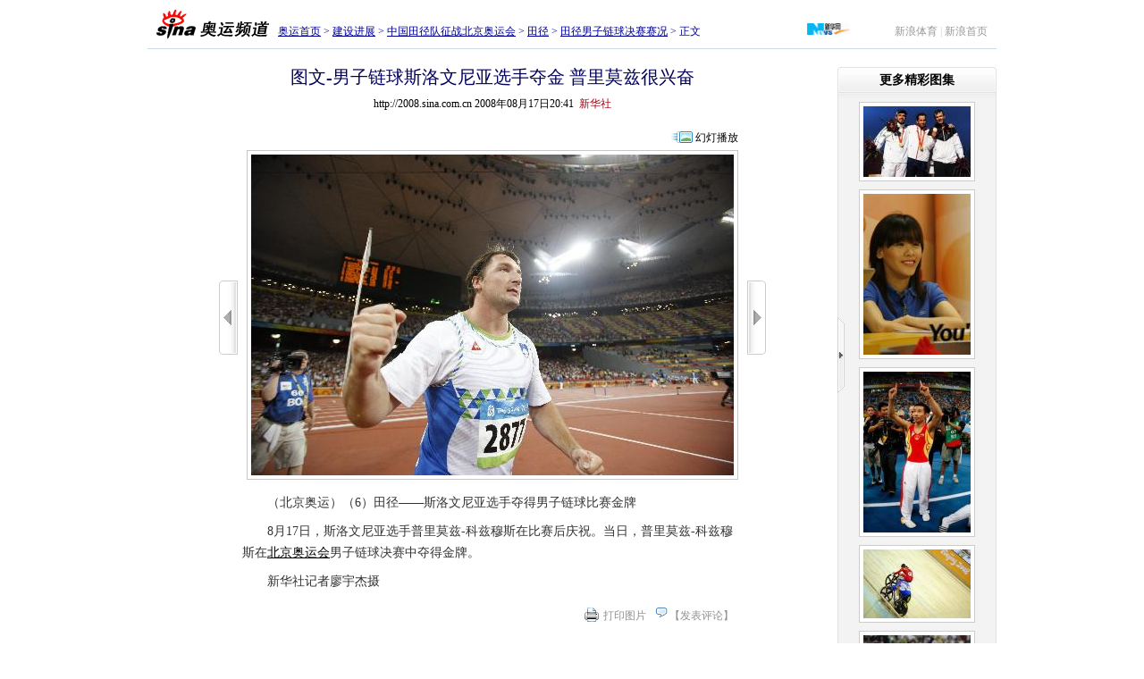

--- FILE ---
content_type: text/html
request_url: http://2008.sina.com.cn/hx/at/p/2008-08-17/204147922.shtml
body_size: 20481
content:
<!DOCTYPE html PUBLIC "-//W3C//DTD XHTML 1.0 Transitional//EN" "http://www.w3.org/TR/xhtml1/DTD/xhtml1-transitional.dtd">
<!--[461,5,221818] published at 2008-08-17 20:59:36 from #182 by 2755-->
<html xmlns="http://www.w3.org/1999/xhtml">
<head>
<meta http-equiv="Content-Type" content="text/html; charset=gb2312" />
<title>图文-男子链球斯洛文尼亚选手夺金 普里莫兹很兴奋_田径_2008奥运站_新浪网</title>
<meta name=keywords content="图文-男子链球斯洛文尼亚选手夺金 普里莫兹很兴奋,田径,2008奥运站,新浪网">
<meta name=description content="图文-男子链球斯洛文尼亚选手夺金 普里莫兹很兴奋,田径,2008奥运站,新浪网">
<meta name="publishid" content="461,5,221818">
<meta name="stencil" content="PGLS000123">
<meta name="subjectid" content="461,44,85">

<script type="text/javascript" src="http://i3.sinaimg.cn/home/sinaflash.js"></script>
<!--<script type="text/javascript" src="http://i3.sinaimg.cn/home/sinaflash.js"></script>-->
<style type="text/css">
<!--
body,ul,ol,li,p,h1,h2,h3,h4,h5,h6,table,td,th,form,fieldset,img,dl,dt,dd{margin:0;padding:0;}
textarea,input,select,body,table{font-size:12px;}
select,input{vertical-align:middle;}
fieldset,img{border:0;}
ul,ol{list-style:none;}

a{color:#000;text-decoration:underline;}
a:visited{color:#800080;text-decoration:underline;}
a:hover{color:#f00;text-decoration:underline;}

.clearit{clear:both;font-size:0;line-height:0;height:0;}

body{background:#fff;text-align:center;}
body{font-family:"宋体","华文宋体";}
#wrap{width:950px;text-align:left;margin:0 auto;padding:5px 0;}

.Nav{height:44px;border-bottom:1px solid #ccd9ec;padding:5px 0 0;}
.Nav .logo{width:146px;float:left;text-align:center;}
.Nav .path{float:left;padding:16px 0 0;line-height:18px;color:#000099}
.Nav .path a:link,.Nav .path a:visited{color:#000099;}
.Nav .path a:hover{color:#f00;}
.Nav .link{float:right;padding:16px 10px 0 0;line-height:18px;color:#d1d1d1;}
.Nav .link a:link,.Nav .link a:visited{color:#989898; text-decoration:none;}
.Nav .link a:hover{color:#f00; text-decoration:underline;}

.Main{overflow:hidden;zoom:1;position:relative;}
.M_Cont{width:722px;margin:0 auto;}
.Main h1{line-height:40px;text-align:center;font-size:20px;color:#03005C;font-family:"黑体";font-weight:normal;padding:10px 0 0;}
.Main h1 #total{font-size:12px;font-weight:normal;font-family:"宋体";color:#666;}
.titleInfo{text-align:center;line-height:20px;padding:0 0 20px;}

.MainFrame{margin:0 auto;}
.MainFrame .rowLeft{padding:0 10px 0 0;}
.MainFrame .rowRight{padding:0 0 0 10px;}
.MainFrame .rowMiddle{text-align:center}

#picArrLeft{width:21px;height:83px;background:url(http://i0.sinaimg.cn/ty/olympic08/picnews/images/ayzw_mj_001.gif) no-repeat 0 -200px;display:block;}
#picArrLeft.on{background-position:-200px -200px;}
#picArrRight{width:21px;height:83px;background:url(http://i0.sinaimg.cn/ty/olympic08/picnews/images/ayzw_mj_001.gif) no-repeat -100px -200px;display:block;}
#picArrRight.on{background-position:-300px -200px;}

#BigPicBox{text-align:center;zoom:1;padding:0 0 6px;}
#BigPic{}
#BigPic img{border:1px solid #c7c7c7;padding:4px;}

.PicInfo{width:560px;margin:8px auto 0;}
.PicInfo .Memo{font-size:14px;color:#333;line-height:24px;}
.PicInfo .Memo p{margin-top:8px;}

#PicFunc{padding:15px 0 0;height:33px;color:#919192;}
#PicFunc .PF_Cont{float:right;padding:2px 0 0;}
#PicFunc .PF_Cont label{line-height:18px;background:url(http://i0.sinaimg.cn/ty/olympic08/picnews/images/ayzw_mj_001.gif) no-repeat 0 -350px;float:left;}
#PicFunc .PF_Cont label.ico01{padding-left:5px;}
#PicFunc .PF_Cont label.ico02{background-position:0 0;}
#PicFunc .PF_Cont label .txt2,#PicFunc .PF_Cont label .txt1{padding:0 10px 0 16px;display:block;}
#PicFunc .PF_Cont a:link,#PicFunc .PF_Cont a:visited{color:#919192; text-decoration:none;}
#PicFunc .PF_Cont a:hover{color:#f00; text-decoration:underline;}
#PicFunc .pollBox{float:right;height:19px;background:url(http://i0.sinaimg.cn/ty/olympic08/picnews/images/ayzw_mj_001.gif) no-repeat 100% 0;overflow:hidden;line-height:20px;color:#000;}

#brilliant{border-bottom:1px solid #e2e2e2;background:url(http://i2.sinaimg.cn/ty/olympic08/picnews/images/ayzw_mj_003.gif) repeat-y 0 0;position:absolute;right:0;top:20px;z-index:10;}
#brilliant #brilliantCont{width:10px;overflow:hidden;}
#brilliant h2{height:35px;background:url(http://i0.sinaimg.cn/ty/olympic08/picnews/images/ayzw_mj_001.gif) no-repeat -300px -100px;text-align:center;font-size:14px;line-height:30px;width:178px;}
#brilliant .b_cont{width:178px;padding:0 0 10px;}
#brilliant .pic{padding:4px 0 0;text-align:center;}
#brilliant .pic img{display:block;margin:0 auto;padding:4px;border:1px solid #ccc;background:#fff;}
#brilliant .pic a:hover img{border-color:#7dadde;}
#brilliant .pic p{line-height:20px;padding:5px 0 0;}
#brilliant .more{line-height:20px;text-align:right;padding-right:20px;}
#brilliant a:link,#brilliant a:visited{color:#000; text-decoration:none;}
#brilliant a:hover{color:#f00; text-decoration:underline;}
#brilliant #brilliantClose{width:8px;height:85px;cursor:pointer;overflow:hidden;position:absolute;top:280px;left:0;background:url(http://i0.sinaimg.cn/ty/olympic08/picnews/images/ayzw_mj_001.gif) no-repeat -400px -200px;}
#brilliant #brilliantClose.open{width:28px;height:83px;background-position:-400px -400px;left:-20px;}

#brilliantOff{width:28px;height:473px;background:url(http://i3.sinaimg.cn/ty/olympic08/picnews/images/ayhd_mj_005.gif) no-repeat 0 0;position:absolute;right:0;top:45px;cursor:pointer;}

a.Red01:link,a.Red01:visited{color:#c00; text-decoration:none;}
a.Red01:hover{color:#F00; text-decoration:underline;}

a.Red01:link,a.Red01:visited{color:#c00; text-decoration:none;}
a.Red01:hover{color:#F00; text-decoration:underline;}

.linkRed02 a:link,.linkRed02 a:visited{color:#c00; text-decoration:none;}
.linkRed02 a:hover{color:#F00; text-decoration:underline;}


.mood{zoom:1;overflow:hidden;padding:10px 0;background:url(http://i3.sinaimg.cn/ty/olympic08/picnews/images/ayzw_mj_004.gif) repeat-x 0 100%;}
.mood .count{width:180px;float:left;color:#919192;padding-top:23px;}
.mood .more{float:right;color:#919192;padding:23px 0 0;}
.mood a:link,.mood a:visited{color:#919192; text-decoration:none;}
.mood a:hover{color:#f00; text-decoration:underline;}
.mood .m_cont{float:left;width:478px;}
.mood .m_box{width:60px;margin:0 22px;float:left;display:block;text-align:center;}
.mood .m_box img{margin-bottom:3px;}
.mooderColumn{margin-bottom:-2px;}


/* .mood .mastBg{height:35px;width:15px;overflow:hidden;vertical-align:bottom;} */
.mood .mastBg{height:35px;width:15px;background:url(http://i0.sinaimg.cn/ty/olympic08/picnews/images/ayzw_mj_001.gif) repeat-x 0 100%;overflow:hidden;vertical-align:bottom;}
.mood .mast{border-top:1px solid #74ace4;width:15px;font-size:0;overflow:hidden;line-height:0;background:url(http://i0.sinaimg.cn/ty/olympic08/picnews/images/ayzw_mj_001.gif) repeat-x -50px 100%;}
.mood .mastMax{border-top:1px solid #e3a579;width:15px;font-size:0;overflow:hidden;line-height:0;background:url(http://i0.sinaimg.cn/ty/olympic08/picnews/images/ayzw_mj_001.gif) repeat-x -25px 100%;}

/* 小图列表 */
.PicListPart{height:84px;margin-top:10px;}
.PicListPart #PL_Left{float:left;width:80px;padding:11px 0 0;height:73px;position:relative;text-align:left;}
.PicListPart #PL_Right{float:right;width:80px;padding:11px 0 0;height:73px;position:relative;text-align:right;}
.PicListPart #PL_Right .coverPic{float:right;}

.coverPic{width:62px;height:62px;background:url(http://i0.sinaimg.cn/ty/olympic08/picnews/images/ayzw_mj_001.gif) no-repeat 0 -400px;padding:2px 0 0 2px;text-align:left;}

#previousPics{position:absolute;top:34px;left:6px;width:67px;height:24px;overflow:hidden;}
#previousPics .bg{border:1px solid #ccc;background:#fff;filter:Alpha(Opacity=70);opacity:0.7;height:22px;}
#previousPics a{display:block;height:24px;line-height:24px;text-align:center;text-decoration:none;color:#000;position:absolute;left:0;top:0;width:67px;}
#previousPics a:hover{color:#c00;}

#NextPics{position:absolute;top:34px;right:7px;width:67px;height:24px;overflow:hidden;}
#NextPics .bg{border:1px solid #ccc;background:#fff;filter:Alpha(Opacity=70);opacity:0.7;height:22px;}
#NextPics a{display:block;height:24px;line-height:24px;text-align:center;text-decoration:none;color:#000;position:absolute;left:0;top:0;width:67px;}
#NextPics a:hover{color:#c00;}

#leftArr{width:15px;height:44px;background:url(http://i0.sinaimg.cn/ty/olympic08/picnews/images/ayzw_mj_001.gif) no-repeat -100px -400px;cursor:pointer;overflow:hidden;float:left;margin-top:20px;}
#leftArr.on{background-position:-150px -400px;}

#rightArr{width:15px;height:44px;background:url(http://i0.sinaimg.cn/ty/olympic08/picnews/images/ayzw_mj_001.gif) no-repeat -200px -400px;cursor:pointer;overflow:hidden;float:left;margin-top:20px;}
#rightArr.on{background-position:-250px -400px;}


/*080717001 cl begin*/
#picList{float:left;width:516px;margin:0 7px 0 7px;overflow:hidden;}
#picList .PL_cont{width:32760px;}
#picList .pic{width:65px;float:left;padding:12px 0 0;text-align:center;}
#picList .pic table{width:58px;height:58px;vertical-align:middle;margin:0 auto;}
#picList .picOn table{width:55px;height:55px;vertical-align:middle;margin:0 auto;}
#picList .pic img{border:1px solid #e4e4e4;}
#picList .pic a:hover img{border:1px solid #7dadde;}
#picList .picOn{width:64px;float:left;padding:15px 0 0 1px;text-align:center;background:url(http://i3.sinaimg.cn/ty/olympic08/slides/images/ayhd_mj_002.gif) no-repeat -297px -395px;height:57px;}
#picList .picOn img{border:1px solid #7dadde;display:block; margin:0 auto;}
.hdBtn{text-align:right;padding: 0 50px 5px 0;}
.hdBtn a{background:url(http://i0.sinaimg.cn/ty/olympic08/picnews/images/op_cl_001.gif) no-repeat ;padding-left:30px;text-decoration:none; }
/*080717001 cl end*/

.commentList{margin:20px 0 0;}
.commentList h2{border-bottom:1px solid #e1e1e1;line-height:18px;color:#484848;zoom:1;overflow:hidden;}
.commentList h2 .title{float:left;padding-left:20px;background:url(http://i0.sinaimg.cn/ty/olympic08/picnews/images/ayzw_mj_001.gif) no-repeat 0 2px;font-size:14px;}
.commentList h2 .memo{float:right;font-size:12px;font-weight:normal;}
.commentList .box{zoom:1;overflow:hidden;padding:10px 0 10px 10px;line-height:23px;color:#494949;border-bottom:1px dashed #ccc;}
.commentList .box .time{color:#848484;}

.commentForm{margin-top:10px;}
.commentForm h2{font-size:14px;zoom:1;overflow:hidden;}
.commentForm h2 .title{float:left;line-height:26px;padding-left:20px;background:url(http://i0.sinaimg.cn/ty/olympic08/picnews/images/ayzw_mj_001.gif) no-repeat 0 -96px;}
.commentForm .c_cont{border:1px solid #e1e1e1;background:#f9f9f9;padding:10px 0 10px 20px;color:#494949;}
.commentForm .c_cont p{padding:4px 0;line-height:20px;}
.commentForm .c_cont textarea{border:1px solid #ccc;color:#666;}
.commentForm .c_cont textarea{vertical-align:top;width:640px;height:76px;}
.commentForm .button_01{width:64px;height:22px;border:none!important;color:#666;letter-spacing:8px;background:url(http://i0.sinaimg.cn/ty/olympic08/picnews/images/ayzw_mj_001.gif) no-repeat -200px -100px;}

.footer{color:#666;text-align:center;line-height:20px;margin-top:10px;text-align:center;}
.footer a:link,.footer a:visited{color:#666;}
.footer a:hover{color:#f00;}

.medialogo{float:left;padding:0 50px 0 0;height:21px;line-height:18px;}


-->
</style>
<style type="text/css" media="print">
<!--
#wrap{width:750px!important;}
#picArrLeft,#picArrRight,.mood,.PicListPart,.commentForm,.commentList,#brilliant,#PicFunc,.footer{display:none!important;}
.Main{padding-left:0px!important;}

-->
</style>

						<!--080717001 cl begin-->
							<script language="javascript">
							//<![CDATA[
							//图片比例
							function DrawImage(ImgD){
								var image=new Image();
								var iwidth = 48;
								var iheight = 48; //定义允许高度，当宽度大于这个值时等比例缩小
								image.src=ImgD.src;
								if(image.width>0 && image.height>0){
									flag=true;
									if(image.width/image.height>= iwidth/iheight){
										if(image.width>iwidth){ 
											ImgD.width=iwidth;
											ImgD.height=(image.height*iwidth)/image.width;
										}else{
											ImgD.width=image.width; 
											ImgD.height=image.height;
										}
									}else{
										if(image.height>iheight){ 
											ImgD.height=iheight;
											ImgD.width=(image.width*iheight)/image.height; 
										}else{
											ImgD.width=image.width; 
											ImgD.height=image.height;
										}
									}
								}
							} 
											//]]>
							</script>
					<!--080717001 cl end-->

<script type="text/javascript">
<!--
var flag=false;

//-->
</script>


<script language="javascript" type="text/javascript">
<!--//--><![CDATA[//><!--
//预先设置Main
var readCookie = function(l){var i="",I=l+"=";if(document.cookie.length>0){var offset=document.cookie.indexOf(I);if(offset!=-1){offset+=I.length;var end=document.cookie.indexOf(";",offset);if(end==-1)end=document.cookie.length;i=unescape(document.cookie.substring(offset,end))}};return i}
document.write('<style type="text/css">#Main{padding-right:' + (readCookie("cBl") == "0"?10:178) + 'px}</style>');
//--><!]]>
</script>


</head>
<body><!-- body code begin -->

<!-- SUDA_CODE_START --> 
<script type="text/javascript"> 
//<!--
(function(){var an="V=2.1.16";var ah=window,F=document,s=navigator,W=s.userAgent,ao=ah.screen,j=ah.location.href;var aD="https:"==ah.location.protocol?"https://s":"http://",ay="beacon.sina.com.cn";var N=aD+ay+"/a.gif?",z=aD+ay+"/g.gif?",R=aD+ay+"/f.gif?",ag=aD+ay+"/e.gif?",aB=aD+"beacon.sinauda.com/i.gif?";var aA=F.referrer.toLowerCase();var aa="SINAGLOBAL",Y="FSINAGLOBAL",H="Apache",P="ULV",l="SUP",aE="UOR",E="_s_acc",X="_s_tentry",n=false,az=false,B=(document.domain=="sina.com.cn")?true:false;var o=0;var aG=false,A=false;var al="";var m=16777215,Z=0,C,K=0;var r="",b="",a="";var M=[],S=[],I=[];var u=0;var v=0;var p="";var am=false;var w=false;function O(){var e=document.createElement("iframe");e.src=aD+ay+"/data.html?"+new Date().getTime();e.id="sudaDataFrame";e.style.height="0px";e.style.width="1px";e.style.overflow="hidden";e.frameborder="0";e.scrolling="no";document.getElementsByTagName("head")[0].appendChild(e)}function k(){var e=document.createElement("iframe");e.src=aD+ay+"/ckctl.html";e.id="ckctlFrame";e.style.height="0px";e.style.width="1px";e.style.overflow="hidden";e.frameborder="0";e.scrolling="no";document.getElementsByTagName("head")[0].appendChild(e)}function q(){var e=document.createElement("script");e.src=aD+ay+"/h.js";document.getElementsByTagName("head")[0].appendChild(e)}function h(aH,i){var D=F.getElementsByName(aH);var e=(i>0)?i:0;return(D.length>e)?D[e].content:""}function aF(){var aJ=F.getElementsByName("sudameta");var aR=[];for(var aO=0;aO<aJ.length;aO++){var aK=aJ[aO].content;if(aK){if(aK.indexOf(";")!=-1){var D=aK.split(";");for(var aH=0;aH<D.length;aH++){var aP=aw(D[aH]);if(!aP){continue}aR.push(aP)}}else{aR.push(aK)}}}var aM=F.getElementsByTagName("meta");for(var aO=0,aI=aM.length;aO<aI;aO++){var aN=aM[aO];if(aN.name=="tags"){aR.push("content_tags:"+encodeURI(aN.content))}}var aL=t("vjuids");aR.push("vjuids:"+aL);var e="";var aQ=j.indexOf("#");if(aQ!=-1){e=escape(j.substr(aQ+1));aR.push("hashtag:"+e)}return aR}function V(aK,D,aI,aH){if(aK==""){return""}aH=(aH=="")?"=":aH;D+=aH;var aJ=aK.indexOf(D);if(aJ<0){return""}aJ+=D.length;var i=aK.indexOf(aI,aJ);if(i<aJ){i=aK.length}return aK.substring(aJ,i)}function t(e){if(undefined==e||""==e){return""}return V(F.cookie,e,";","")}function at(aI,e,i,aH){if(e!=null){if((undefined==aH)||(null==aH)){aH="sina.com.cn"}if((undefined==i)||(null==i)||(""==i)){F.cookie=aI+"="+e+";domain="+aH+";path=/"}else{var D=new Date();var aJ=D.getTime();aJ=aJ+86400000*i;D.setTime(aJ);aJ=D.getTime();F.cookie=aI+"="+e+";domain="+aH+";expires="+D.toUTCString()+";path=/"}}}function f(D){try{var i=document.getElementById("sudaDataFrame").contentWindow.storage;return i.get(D)}catch(aH){return false}}function ar(D,aH){try{var i=document.getElementById("sudaDataFrame").contentWindow.storage;i.set(D,aH);return true}catch(aI){return false}}function L(){var aJ=15;var D=window.SUDA.etag;if(!B){return"-"}if(u==0){O();q()}if(D&&D!=undefined){w=true}ls_gid=f(aa);if(ls_gid===false||w==false){return false}else{am=true}if(ls_gid&&ls_gid.length>aJ){at(aa,ls_gid,3650);n=true;return ls_gid}else{if(D&&D.length>aJ){at(aa,D,3650);az=true}var i=0,aI=500;var aH=setInterval((function(){var e=t(aa);if(w){e=D}i+=1;if(i>3){clearInterval(aH)}if(e.length>aJ){clearInterval(aH);ar(aa,e)}}),aI);return w?D:t(aa)}}function U(e,aH,D){var i=e;if(i==null){return false}aH=aH||"click";if((typeof D).toLowerCase()!="function"){return}if(i.attachEvent){i.attachEvent("on"+aH,D)}else{if(i.addEventListener){i.addEventListener(aH,D,false)}else{i["on"+aH]=D}}return true}function af(){if(window.event!=null){return window.event}else{if(window.event){return window.event}var D=arguments.callee.caller;var i;var aH=0;while(D!=null&&aH<40){i=D.arguments[0];if(i&&(i.constructor==Event||i.constructor==MouseEvent||i.constructor==KeyboardEvent)){return i}aH++;D=D.caller}return i}}function g(i){i=i||af();if(!i.target){i.target=i.srcElement;i.pageX=i.x;i.pageY=i.y}if(typeof i.layerX=="undefined"){i.layerX=i.offsetX}if(typeof i.layerY=="undefined"){i.layerY=i.offsetY}return i}function aw(aH){if(typeof aH!=="string"){throw"trim need a string as parameter"}var e=aH.length;var D=0;var i=/(\u3000|\s|\t|\u00A0)/;while(D<e){if(!i.test(aH.charAt(D))){break}D+=1}while(e>D){if(!i.test(aH.charAt(e-1))){break}e-=1}return aH.slice(D,e)}function c(e){return Object.prototype.toString.call(e)==="[object Array]"}function J(aH,aL){var aN=aw(aH).split("&");var aM={};var D=function(i){if(aL){try{return decodeURIComponent(i)}catch(aP){return i}}else{return i}};for(var aJ=0,aK=aN.length;aJ<aK;aJ++){if(aN[aJ]){var aI=aN[aJ].split("=");var e=aI[0];var aO=aI[1];if(aI.length<2){aO=e;e="$nullName"}if(!aM[e]){aM[e]=D(aO)}else{if(c(aM[e])!=true){aM[e]=[aM[e]]}aM[e].push(D(aO))}}}return aM}function ac(D,aI){for(var aH=0,e=D.length;aH<e;aH++){aI(D[aH],aH)}}function ak(i){var e=new RegExp("^http(?:s)?://([^/]+)","im");if(i.match(e)){return i.match(e)[1].toString()}else{return""}}function aj(aO){try{var aL="ABCDEFGHIJKLMNOPQRSTUVWXYZabcdefghijklmnopqrstuvwxyz0123456789+/=";var D="ABCDEFGHIJKLMNOPQRSTUVWXYZabcdefghijklmnopqrstuvwxyz0123456789-_=";var aQ=function(e){var aR="",aS=0;for(;aS<e.length;aS++){aR+="%"+aH(e[aS])}return decodeURIComponent(aR)};var aH=function(e){var i="0"+e.toString(16);return i.length<=2?i:i.substr(1)};var aP=function(aY,aV,aR){if(typeof(aY)=="string"){aY=aY.split("")}var aX=function(a7,a9){for(var a8=0;a8<a7.length;a8++){if(a7[a8]==a9){return a8}}return -1};var aS=[];var a6,a4,a1="";var a5,a3,a0,aZ="";if(aY.length%4!=0){}var e=/[^A-Za-z0-9\+\/\=]/g;var a2=aL.split("");if(aV=="urlsafe"){e=/[^A-Za-z0-9\-_\=]/g;a2=D.split("")}var aU=0;if(aV=="binnary"){a2=[];for(aU=0;aU<=64;aU++){a2[aU]=aU+128}}if(aV!="binnary"&&e.exec(aY.join(""))){return aR=="array"?[]:""}aU=0;do{a5=aX(a2,aY[aU++]);a3=aX(a2,aY[aU++]);a0=aX(a2,aY[aU++]);aZ=aX(a2,aY[aU++]);a6=(a5<<2)|(a3>>4);a4=((a3&15)<<4)|(a0>>2);a1=((a0&3)<<6)|aZ;aS.push(a6);if(a0!=64&&a0!=-1){aS.push(a4)}if(aZ!=64&&aZ!=-1){aS.push(a1)}a6=a4=a1="";a5=a3=a0=aZ=""}while(aU<aY.length);if(aR=="array"){return aS}var aW="",aT=0;for(;aT<aS.lenth;aT++){aW+=String.fromCharCode(aS[aT])}return aW};var aI=[];var aN=aO.substr(0,3);var aK=aO.substr(3);switch(aN){case"v01":for(var aJ=0;aJ<aK.length;aJ+=2){aI.push(parseInt(aK.substr(aJ,2),16))}return decodeURIComponent(aQ(aP(aI,"binnary","array")));break;case"v02":aI=aP(aK,"urlsafe","array");return aQ(aP(aI,"binnary","array"));break;default:return decodeURIComponent(aO)}}catch(aM){return""}}var ap={screenSize:function(){return(m&8388608==8388608)?ao.width+"x"+ao.height:""},colorDepth:function(){return(m&4194304==4194304)?ao.colorDepth:""},appCode:function(){return(m&2097152==2097152)?s.appCodeName:""},appName:function(){return(m&1048576==1048576)?((s.appName.indexOf("Microsoft Internet Explorer")>-1)?"MSIE":s.appName):""},cpu:function(){return(m&524288==524288)?(s.cpuClass||s.oscpu):""},platform:function(){return(m&262144==262144)?(s.platform):""},jsVer:function(){if(m&131072!=131072){return""}var aI,e,aK,D=1,aH=0,i=(s.appName.indexOf("Microsoft Internet Explorer")>-1)?"MSIE":s.appName,aJ=s.appVersion;if("MSIE"==i){e="MSIE";aI=aJ.indexOf(e);if(aI>=0){aK=window.parseInt(aJ.substring(aI+5));if(3<=aK){D=1.1;if(4<=aK){D=1.3}}}}else{if(("Netscape"==i)||("Opera"==i)||("Mozilla"==i)){D=1.3;e="Netscape6";aI=aJ.indexOf(e);if(aI>=0){D=1.5}}}return D},network:function(){if(m&65536!=65536){return""}var i="";i=(s.connection&&s.connection.type)?s.connection.type:i;try{F.body.addBehavior("#default#clientCaps");i=F.body.connectionType}catch(D){i="unkown"}return i},language:function(){return(m&32768==32768)?(s.systemLanguage||s.language):""},timezone:function(){return(m&16384==16384)?(new Date().getTimezoneOffset()/60):""},flashVer:function(){if(m&8192!=8192){return""}var aK=s.plugins,aH,aL,aN;if(aK&&aK.length){for(var aJ in aK){aL=aK[aJ];if(aL.description==null){continue}if(aH!=null){break}aN=aL.description.toLowerCase();if(aN.indexOf("flash")!=-1){aH=aL.version?parseInt(aL.version):aN.match(/\d+/);continue}}}else{if(window.ActiveXObject){for(var aI=10;aI>=2;aI--){try{var D=new ActiveXObject("ShockwaveFlash.ShockwaveFlash."+aI);if(D){aH=aI;break}}catch(aM){}}}else{if(W.indexOf("webtv/2.5")!=-1){aH=3}else{if(W.indexOf("webtv")!=-1){aH=2}}}}return aH},javaEnabled:function(){if(m&4096!=4096){return""}var D=s.plugins,i=s.javaEnabled(),aH,aI;if(i==true){return 1}if(D&&D.length){for(var e in D){aH=D[e];if(aH.description==null){continue}if(i!=null){break}aI=aH.description.toLowerCase();if(aI.indexOf("java plug-in")!=-1){i=parseInt(aH.version);continue}}}else{if(window.ActiveXObject){i=(new ActiveXObject("JavaWebStart.IsInstalled")!=null)}}return i?1:0}};var ad={pageId:function(i){var D=i||r,aK="-9999-0-0-1";if((undefined==D)||(""==D)){try{var aH=h("publishid");if(""!=aH){var aJ=aH.split(",");if(aJ.length>0){if(aJ.length>=3){aK="-9999-0-"+aJ[1]+"-"+aJ[2]}D=aJ[0]}}else{D="0"}}catch(aI){D="0"}D=D+aK}return D},sessionCount:function(){var e=t("_s_upa");if(e==""){e=0}return e},excuteCount:function(){return SUDA.sudaCount},referrer:function(){if(m&2048!=2048){return""}var e=/^[^\?&#]*.swf([\?#])?/;if((aA=="")||(aA.match(e))){var i=V(j,"ref","&","");if(i!=""){return escape(i)}}return escape(aA)},isHomepage:function(){if(m&1024!=1024){return""}var D="";try{F.body.addBehavior("#default#homePage");D=F.body.isHomePage(j)?"Y":"N"}catch(i){D="unkown"}return D},PGLS:function(){return(m&512==512)?h("stencil"):""},ZT:function(){if(m&256!=256){return""}var e=h("subjectid");e.replace(",",".");e.replace(";",",");return escape(e)},mediaType:function(){return(m&128==128)?h("mediaid"):""},domCount:function(){return(m&64==64)?F.getElementsByTagName("*").length:""},iframeCount:function(){return(m&32==32)?F.getElementsByTagName("iframe").length:""}};var av={visitorId:function(){var i=15;var e=t(aa);if(e.length>i&&u==0){return e}else{return}},fvisitorId:function(e){if(!e){var e=t(Y);return e}else{at(Y,e,3650)}},sessionId:function(){var e=t(H);if(""==e){var i=new Date();e=Math.random()*10000000000000+"."+i.getTime()}return e},flashCookie:function(e){if(e){}else{return p}},lastVisit:function(){var D=t(H);var aI=t(P);var aH=aI.split(":");var aJ="",i;if(aH.length>=6){if(D!=aH[4]){i=new Date();var e=new Date(window.parseInt(aH[0]));aH[1]=window.parseInt(aH[1])+1;if(i.getMonth()!=e.getMonth()){aH[2]=1}else{aH[2]=window.parseInt(aH[2])+1}if(((i.getTime()-e.getTime())/86400000)>=7){aH[3]=1}else{if(i.getDay()<e.getDay()){aH[3]=1}else{aH[3]=window.parseInt(aH[3])+1}}aJ=aH[0]+":"+aH[1]+":"+aH[2]+":"+aH[3];aH[5]=aH[0];aH[0]=i.getTime();at(P,aH[0]+":"+aH[1]+":"+aH[2]+":"+aH[3]+":"+D+":"+aH[5],360)}else{aJ=aH[5]+":"+aH[1]+":"+aH[2]+":"+aH[3]}}else{i=new Date();aJ=":1:1:1";at(P,i.getTime()+aJ+":"+D+":",360)}return aJ},userNick:function(){if(al!=""){return al}var D=unescape(t(l));if(D!=""){var i=V(D,"ag","&","");var e=V(D,"user","&","");var aH=V(D,"uid","&","");var aJ=V(D,"sex","&","");var aI=V(D,"dob","&","");al=i+":"+e+":"+aH+":"+aJ+":"+aI;return al}else{return""}},userOrigin:function(){if(m&4!=4){return""}var e=t(aE);var i=e.split(":");if(i.length>=2){return i[0]}else{return""}},advCount:function(){return(m&2==2)?t(E):""},setUOR:function(){var aL=t(aE),aP="",i="",aO="",aI="",aM=j.toLowerCase(),D=F.referrer.toLowerCase();var aQ=/[&|?]c=spr(_[A-Za-z0-9]{1,}){3,}/;var aK=new Date();if(aM.match(aQ)){aO=aM.match(aQ)[0]}else{if(D.match(aQ)){aO=D.match(aQ)[0]}}if(aO!=""){aO=aO.substr(3)+":"+aK.getTime()}if(aL==""){if(t(P)==""){aP=ak(D);i=ak(aM)}at(aE,aP+","+i+","+aO,365)}else{var aJ=0,aN=aL.split(",");if(aN.length>=1){aP=aN[0]}if(aN.length>=2){i=aN[1]}if(aN.length>=3){aI=aN[2]}if(aO!=""){aJ=1}else{var aH=aI.split(":");if(aH.length>=2){var e=new Date(window.parseInt(aH[1]));if(e.getTime()<(aK.getTime()-86400000*30)){aJ=1}}}if(aJ){at(aE,aP+","+i+","+aO,365)}}},setAEC:function(e){if(""==e){return}var i=t(E);if(i.indexOf(e+",")<0){i=i+e+","}at(E,i,7)},ssoInfo:function(){var D=unescape(aj(t("sso_info")));if(D!=""){if(D.indexOf("uid=")!=-1){var i=V(D,"uid","&","");return escape("uid:"+i)}else{var e=V(D,"u","&","");return escape("u:"+unescape(e))}}else{return""}},subp:function(){return t("SUBP")}};var ai={CI:function(){var e=["sz:"+ap.screenSize(),"dp:"+ap.colorDepth(),"ac:"+ap.appCode(),"an:"+ap.appName(),"cpu:"+ap.cpu(),"pf:"+ap.platform(),"jv:"+ap.jsVer(),"ct:"+ap.network(),"lg:"+ap.language(),"tz:"+ap.timezone(),"fv:"+ap.flashVer(),"ja:"+ap.javaEnabled()];return"CI="+e.join("|")},PI:function(e){var i=["pid:"+ad.pageId(e),"st:"+ad.sessionCount(),"et:"+ad.excuteCount(),"ref:"+ad.referrer(),"hp:"+ad.isHomepage(),"PGLS:"+ad.PGLS(),"ZT:"+ad.ZT(),"MT:"+ad.mediaType(),"keys:","dom:"+ad.domCount(),"ifr:"+ad.iframeCount()];return"PI="+i.join("|")},UI:function(){var e=["vid:"+av.visitorId(),"sid:"+av.sessionId(),"lv:"+av.lastVisit(),"un:"+av.userNick(),"uo:"+av.userOrigin(),"ae:"+av.advCount(),"lu:"+av.fvisitorId(),"si:"+av.ssoInfo(),"rs:"+(n?1:0),"dm:"+(B?1:0),"su:"+av.subp()];return"UI="+e.join("|")},EX:function(i,e){if(m&1!=1){return""}i=(null!=i)?i||"":b;e=(null!=e)?e||"":a;return"EX=ex1:"+i+"|ex2:"+e},MT:function(){return"MT="+aF().join("|")},V:function(){return an},R:function(){return"gUid_"+new Date().getTime()}};function ax(){var aK="-",aH=F.referrer.toLowerCase(),D=j.toLowerCase();if(""==t(X)){if(""!=aH){aK=ak(aH)}at(X,aK,"","weibo.com")}var aI=/weibo.com\/reg.php/;if(D.match(aI)){var aJ=V(unescape(D),"sharehost","&","");var i=V(unescape(D),"appkey","&","");if(""!=aJ){at(X,aJ,"","weibo.com")}at("appkey",i,"","weibo.com")}}function d(e,i){G(e,i)}function G(i,D){D=D||{};var e=new Image(),aH;if(D&&D.callback&&typeof D.callback=="function"){e.onload=function(){clearTimeout(aH);aH=null;D.callback(true)}}SUDA.img=e;e.src=i;aH=setTimeout(function(){if(D&&D.callback&&typeof D.callback=="function"){D.callback(false);e.onload=null}},D.timeout||2000)}function x(e,aH,D,aI){SUDA.sudaCount++;if(!av.visitorId()&&!L()){if(u<3){u++;setTimeout(x,500);return}}var i=N+[ai.V(),ai.CI(),ai.PI(e),ai.UI(),ai.MT(),ai.EX(aH,D),ai.R()].join("&");G(i,aI)}function y(e,D,i){if(aG||A){return}if(SUDA.sudaCount!=0){return}x(e,D,i)}function ab(e,aH){if((""==e)||(undefined==e)){return}av.setAEC(e);if(0==aH){return}var D="AcTrack||"+t(aa)+"||"+t(H)+"||"+av.userNick()+"||"+e+"||";var i=ag+D+"&gUid_"+new Date().getTime();d(i)}function aq(aI,e,i,aJ){aJ=aJ||{};if(!i){i=""}else{i=escape(i)}var aH="UATrack||"+t(aa)+"||"+t(H)+"||"+av.userNick()+"||"+aI+"||"+e+"||"+ad.referrer()+"||"+i+"||"+(aJ.realUrl||"")+"||"+(aJ.ext||"");var D=ag+aH+"&gUid_"+new Date().getTime();d(D,aJ)}function aC(aK){var i=g(aK);var aI=i.target;var aH="",aL="",D="";var aJ;if(aI!=null&&aI.getAttribute&&(!aI.getAttribute("suda-uatrack")&&!aI.getAttribute("suda-actrack")&&!aI.getAttribute("suda-data"))){while(aI!=null&&aI.getAttribute&&(!!aI.getAttribute("suda-uatrack")||!!aI.getAttribute("suda-actrack")||!!aI.getAttribute("suda-data"))==false){if(aI==F.body){return}aI=aI.parentNode}}if(aI==null||aI.getAttribute==null){return}aH=aI.getAttribute("suda-actrack")||"";aL=aI.getAttribute("suda-uatrack")||aI.getAttribute("suda-data")||"";sudaUrls=aI.getAttribute("suda-urls")||"";if(aL){aJ=J(aL);if(aI.tagName.toLowerCase()=="a"){D=aI.href}opts={};opts.ext=(aJ.ext||"");aJ.key&&SUDA.uaTrack&&SUDA.uaTrack(aJ.key,aJ.value||aJ.key,D,opts)}if(aH){aJ=J(aH);aJ.key&&SUDA.acTrack&&SUDA.acTrack(aJ.key,aJ.value||aJ.key)}}if(window.SUDA&&Object.prototype.toString.call(window.SUDA)==="[object Array]"){for(var Q=0,ae=SUDA.length;Q<ae;Q++){switch(SUDA[Q][0]){case"setGatherType":m=SUDA[Q][1];break;case"setGatherInfo":r=SUDA[Q][1]||r;b=SUDA[Q][2]||b;a=SUDA[Q][3]||a;break;case"setPerformance":Z=SUDA[Q][1];break;case"setPerformanceFilter":C=SUDA[Q][1];break;case"setPerformanceInterval":K=SUDA[Q][1]*1||0;K=isNaN(K)?0:K;break;case"setGatherMore":M.push(SUDA[Q].slice(1));break;case"acTrack":S.push(SUDA[Q].slice(1));break;case"uaTrack":I.push(SUDA[Q].slice(1));break}}}aG=(function(D,i){if(ah.top==ah){return false}else{try{if(F.body.clientHeight==0){return false}return((F.body.clientHeight>=D)&&(F.body.clientWidth>=i))?false:true}catch(aH){return true}}})(320,240);A=(function(){return false})();av.setUOR();var au=av.sessionId();window.SUDA=window.SUDA||[];SUDA.sudaCount=SUDA.sudaCount||0;SUDA.log=function(){x.apply(null,arguments)};SUDA.acTrack=function(){ab.apply(null,arguments)};SUDA.uaTrack=function(){aq.apply(null,arguments)};U(F.body,"click",aC);window.GB_SUDA=SUDA;GB_SUDA._S_pSt=function(){};GB_SUDA._S_acTrack=function(){ab.apply(null,arguments)};GB_SUDA._S_uaTrack=function(){aq.apply(null,arguments)};window._S_pSt=function(){};window._S_acTrack=function(){ab.apply(null,arguments)};window._S_uaTrack=function(){aq.apply(null,arguments)};window._S_PID_="";if(!window.SUDA.disableClickstream){y()}try{k()}catch(T){}})();
//-->
</script> 
<noScript> 
<div style='position:absolute;top:0;left:0;width:0;height:0;visibility:hidden'><img width=0 height=0 src='//beacon.sina.com.cn/a.gif?noScript' border='0' alt='' /></div> 
</noScript> 
<!-- SUDA_CODE_END -->

<!-- SSO_GETCOOKIE_START -->
<script type="text/javascript">var sinaSSOManager=sinaSSOManager||{};sinaSSOManager.getSinaCookie=function(){function dc(u){if(u==undefined){return""}var decoded=decodeURIComponent(u);return decoded=="null"?"":decoded}function ps(str){var arr=str.split("&");var arrtmp;var arrResult={};for(var i=0;i<arr.length;i++){arrtmp=arr[i].split("=");arrResult[arrtmp[0]]=dc(arrtmp[1])}return arrResult}function gC(name){var Res=eval("/"+name+"=([^;]+)/").exec(document.cookie);return Res==null?null:Res[1]}var sup=dc(gC("SUP"));if(!sup){sup=dc(gC("SUR"))}if(!sup){return null}return ps(sup)};</script>
<!-- SSO_GETCOOKIE_END -->

<script type="text/javascript">new function(r,s,t){this.a=function(n,t,e){if(window.addEventListener){n.addEventListener(t,e,false);}else if(window.attachEvent){n.attachEvent("on"+t,e);}};this.b=function(f){var t=this;return function(){return f.apply(t,arguments);};};this.c=function(){var f=document.getElementsByTagName("form");for(var i=0;i<f.length;i++){var o=f[i].action;if(this.r.test(o)){f[i].action=o.replace(this.r,this.s);}}};this.r=r;this.s=s;this.d=setInterval(this.b(this.c),t);this.a(window,"load",this.b(function(){this.c();clearInterval(this.d);}));}(/http:\/\/www\.google\.c(om|n)\/search/, "http://keyword.sina.com.cn/searchword.php", 250);</script>
<!-- body code end -->
<div id="wrap">

<!-- Nav begin -->
<div class="Nav">
	<div class="logo"><a href="http://www.sina.com.cn"><img src="http://i0.sinaimg.cn/ty/olympic08/picnews/images/sinalogo.gif" width="44" height="34" alt="新浪" /></a><a href="http://2008.sina.com.cn/"><img src="http://i0.sinaimg.cn/ty/olympic08/picnews/images/ollogo.gif" width="82" height="34" alt="奥运频道" /></a></div>
	<div class="path"><a href="http://2008.sina.com.cn/">奥运首页</a> &gt; <a href="http://2008.sina.com.cn/jz/" class="a02">建设进展</a> 
&gt; <span class="linkRed01"><a href="http://2008.sina.com.cn/z/at/index.shtml" class=a02>中国田径队征战北京奥运会</a></span> 
&gt; <a href="http://2008.sina.com.cn/sports/at/index1.shtml" class=a02>田径</a> 
&gt; <a href="http://roll.2008.sina.com.cn/photo_zt/6755/index.shtml" class=a02>田径男子链球决赛赛况</a> 
 &gt; 正文</div>	
	<div class="link"><div class="medialogo"><a href=http://www.xinhuanet.com/sports/><img src=http://i0.sinaimg.cn/ty/images/media/U349P6T51D267F947DT20070122170551.gif border=0  onload="javascript:DrawImage(this)"/></a></div><a href="http://sports.2008.sina.com.cn">新浪体育</a> | <a href="http://www.sina.com.cn">新浪首页</a></div>
</div>
<!-- Nav end -->



<!-- Main begin -->
<div class="Main" id="Main">
	<!-- Left begin -->


<!--联想渐变水印背景 begin-->
<style type="text/css">
<!--
.lenovo11Swf1{width:722px;height:550px;position:absolute;z-index:-1;left:25px;top:0;}
.lenovo11Swf2{width:722px;height:550px;position:absolute;z-index:-1;left:109px;top:0;}
-->
</style>
<div id="lenovo11Swf" class="lenovo11Swf1"></div>
<script language="javascript" type="text/javascript">
//<![CDATA[
var ads = new sinaFlash("http://i1.sinaimg.cn/ty/olympic08/picture/images/lenovo_11_722x550_080809.swf", "ads_swf_obj11", "722", "550", "7", "", false,"high");
	ads.addParam("wmode", "transparent");
 	ads.addParam("allowscriptaccess", "always");
	ads.write("lenovo11Swf");
function ads_swf_obj11_DoFSCommand(command, args){
	var objImg = new Image();
	objImg.src = "http://sina.allyes.com/main/adfclick?db=sina&bid=131823,167848,172800&cid=0,0,0&sid=160149&advid=358&camid=22188&show=ignore&url=&"+Math.random();
  }
document.write('\
<script language="VBScript"\>\n\
On Error Resume Next\n\
Sub ads_swf_obj11_FSCommand(ByVal command, ByVal args)\n\
Call ads_swf_obj11_DoFSCommand(command, args)\n\
End Sub\n\
</script\>\n\
');
//]]>
</script>

<!--Adforward Begin:-->
<IFRAME MARGINHEIGHT=0 MARGINWIDTH=0 FRAMEBORDER=0 WIDTH=1 HEIGHT=1 SCROLLING=NO SRC="http://635.adsina.allyes.com/main/adfshow?user=AFP6_for_SINA|CPMAD|08aoyun_photo_zhengwenye_lenovo&db=sina&border=0&local=yes">
<SCRIPT LANGUAGE="JavaScript1.1" SRC="http://635.adsina.allyes.com/main/adfshow?user=AFP6_for_SINA|CPMAD|08aoyun_photo_zhengwenye_lenovo&db=sina&local=yes&js=on"></SCRIPT>
<NOSCRIPT><A HREF="http://635.adsina.allyes.com/main/adfclick?user=AFP6_for_SINA|CPMAD|08aoyun_photo_zhengwenye_lenovo&db=sina"><IMG SRC="http://635.adsina.allyes.com/main/adfshow?user=AFP6_for_SINA|CPMAD|08aoyun_photo_zhengwenye_lenovo&db=sina" WIDTH=1 HEIGHT=1 BORDER=0></a></NOSCRIPT></IFRAME>
<!--Adforward End-->
<!--联想渐变水印背景 end-->


	<div class="M_Cont">
	
		<h1 style="color:#03005c">图文-男子链球斯洛文尼亚选手夺金 普里莫兹很兴奋</h1>
		<div class="titleInfo">http://2008.sina.com.cn 2008年08月17日20:41&nbsp; <span class="linkRed02"><a href=http://www.xinhuanet.com/sports/ target=_blank><font color=#A20010>新华社</font></a></span></div>


			<!--IMG BEGIN-->


									<!-- sina photos guide script begin -->
					<script type="text/javascript" src="http://2008.sina.com.cn/js/183/5957/6755.js"></script>
					<script type="text/javascript" src="http://i3.sinaimg.cn/ty/olympic08/js/linkControl_080803.js"></script>
					<!-- sina photos guide script end -->



		<table cellspacing="0" class="MainFrame">
			<tr>
				<td colspan="3"><!-- 幻灯播放按钮 begin --><div class="hdBtn" style="padding-right:31px;"><a href="http://2008.sina.com.cn/slides/6755/index.shtml" target="_blank">幻灯播放</a></div><!-- 幻灯播放按钮 end --></td>
			</tr>

			<tr>
				<td class="rowLeft">
					<script>SinaPhotosGuide.drawPreBtn();</script>
				</td>
				<td class="rowMiddle">
					<div id="BigPicBox">
						<div id="BigPic"><img src="http://i0.sinaimg.cn/2008/hx/at/p/2008-08-17/1218976884_PKIqeu.jpg" galleryimg="no" alt="图文-男子链球斯洛文尼亚选手夺金 普里莫兹很兴奋" /></div>
					</div>
					
				</td>
				<td class="rowRight">
					<script>SinaPhotosGuide.drawNextBtn();</script>
				</td>
			</tr>
		</table>
	<!--IMG END-->

<!-- 080811001 ws begin -->
<script type="text/javascript">
if(document.getElementById("picArrRight")){
	var BigPicInnerHTML = document.getElementById("BigPic").innerHTML;
	var imgLinkHref = document.getElementById("picArrRight").href;
	document.getElementById("BigPic").innerHTML = '<a href="' + imgLinkHref + '">' + BigPicInnerHTML + '</a>';
	//document.getElementById("BigPic").title = "点击大图进入下一页";
}
</script>
<!-- 080811001 ws end -->


		
		<div class="PicInfo">
			<!-- 正文内容 begin -->
			<div class="Memo">
			
				<p>　　（北京奥运）（6）田径——斯洛文尼亚选手夺得男子链球比赛金牌</p><p>　　8月17日，斯洛文尼亚选手普里莫兹-科兹穆斯在比赛后庆祝。当日，普里莫兹-科兹穆斯在<a href="http://2008.sina.com.cn" target="_blank" class="akey">北京奥运会</a>男子链球决赛中夺得金牌。</p><p>　　新华社记者廖宇杰摄</p>

			</div>
			<!-- 正文内容 end -->

			<div id="PicFunc">
				<div class="PF_Cont">
					<label class="ico01"><span class="txt1"><a href="javascript:window.print()">打印图片</a></span></label>
					<!-- 发表评论 begin -->
					<label class="ico02"><span class="txt1">【<a href=http://comment.2008.sina.com.cn/comment/comment4.html?channel=ty&newsid=461-5-221818>发表评论</a><span name="cmnt_count" cmnt_id="ty:461-5-221818:0" p_id="1006" p_key="6-12-221818" p_url="http://sports.2008.sina.com.cn/hx/at/p/2008-08-17/204147922.shtml" p_expara="" show_limit="20,0" style="display:none">&nbsp;_COUNT_条&nbsp;</span>】</span></label>
					<!-- 发表评论 end -->
				</div>
			</div>
		</div>

		<!-- 心情显示 begin -->
		<!-- { 图片心情投票 } -->
		<!-- 心情显示 end -->


		<!-- 滚动图片列表 begin -->
		<div class="PicListPart">
			<div id="PL_Left">
				<div class="coverPic"><table cellspacing="0" width="58" height="58"><tr><td align="center" valign="middle"><a href="http://2008.sina.com.cn/hx/at/p/2008-08-17/205147959.shtml" target="_blank"><img src="http://i1.sinaimg.cn/2008/hx/at/p/2008-08-17/1218977490_mDG2Gy_small_w_120.jpg" alt="图文-男子链球斯洛文尼亚选手夺金 瓦季姆在比赛中" onload="DrawImage(this)" /></a></td></tr></table></div>

				<div id="previousPics">
					<div class="bg"></div>
					<a href="http://2008.sina.com.cn/hx/at/p/2008-08-17/205147959.shtml" target="_blank">上一图片</a>
				</div>
			</div>
			<div id="PL_Middle">
				<div id="leftArr" onmouseover="this.className='on'" onmouseout="this.className=''"></div>
				<div id="picList">
					<div class="PL_cont">
						<!-- 列表 begin -->
						<div class="pic" id="slide_0"><table cellspacing="0"><tr><td><a href="http://2008.sina.com.cn/hx/at/p/2008-08-17/205147959.shtml"><img src="http://i1.sinaimg.cn/2008/hx/at/p/2008-08-17/1218977490_mDG2Gy_small_w_120.jpg" width="58" height="58" alt="图文-男子链球斯洛文尼亚选手夺金 瓦季姆在比赛中"  onload="DrawImage(this);"/></a></td></tr></table></div>
						<div class="pic" id="slide_1"><table cellspacing="0"><tr><td><a href="http://2008.sina.com.cn/cn/gym/p/2008-08-17/2049221799.shtml"><img src="http://i2.sinaimg.cn/2008/cn/gym/p/2008-08-17/U574P461T5D221799F154DT20080817204918_small_w_120.jpg" width="58" height="58" alt="图文-[奥运]体操男子鞍马决赛 肖钦夺冠行军礼帅照"  onload="DrawImage(this);"/></a></td></tr></table></div>
						<div class="pic" id="slide_2"><table cellspacing="0"><tr><td><a href="http://2008.sina.com.cn/hx/at/p/2008-08-17/204747941.shtml"><img src="http://i2.sinaimg.cn/2008/hx/at/p/2008-08-17/1218977237_hwBUFp_small_w_120.jpg" width="58" height="58" alt="图文-男子链球斯洛文尼亚选手夺金 瓦季姆获得亚军"  onload="DrawImage(this);"/></a></td></tr></table></div>
						<div class="pic" id="slide_3"><table cellspacing="0"><tr><td><a href="http://2008.sina.com.cn/cn/gym/p/2008-08-17/2045221782.shtml"><img src="http://i0.sinaimg.cn/2008/cn/gym/p/2008-08-17/U2249P461T5D221782F154DT20080817204502_small_w_120.jpg" width="58" height="58" alt="图文-[奥运]体操男子鞍马决赛 肖钦行军礼"  onload="DrawImage(this);"/></a></td></tr></table></div>
						<div class="pic" id="slide_4"><table cellspacing="0"><tr><td><a href="http://2008.sina.com.cn/hx/ro/p/2008-08-17/204447932.shtml"><img src="http://i2.sinaimg.cn/2008/hx/ro/p/2008-08-17/1218977059_dBvq1D_small_w_120.jpg" width="58" height="58" alt="图文-中国队获女子四人双桨冠军 中国队平稳起程"  onload="DrawImage(this);"/></a></td></tr></table></div>
						<div class="pic" id="slide_5"><table cellspacing="0"><tr><td><a href="http://2008.sina.com.cn/fe/p/2008-08-17/2043221773.shtml"><img src="http://i2.sinaimg.cn/2008/fe/p/2008-08-17/U574P461T5D221773F154DT20080817204349_small_w_120.jpg" width="58" height="58" alt="图文-[奥运]男子佩剑团体决赛 法国队欢庆冠军"  onload="DrawImage(this);"/></a></td></tr></table></div>
						<div class="pic" id="slide_6"><table cellspacing="0"><tr><td><a href="/hx/at/p/2008-08-17/204147922.shtml"><img src="http://i0.sinaimg.cn/2008/hx/at/p/2008-08-17/1218976884_PKIqeu.jpg" width="58" height="58" alt="图文-男子链球斯洛文尼亚选手夺金 普里莫兹很兴奋"  onload="DrawImage(this);"/></a></td></tr></table></div>
						<div class="pic" id="slide_7"><table cellspacing="0"><tr><td><a href="http://2008.sina.com.cn/hx/ro/p/2008-08-17/204347930.shtml"><img src="http://i0.sinaimg.cn/2008/hx/ro/p/2008-08-17/1218977025_5crvkl_small_w_120.jpg" width="58" height="58" alt="图文-中国队获女子四人双桨冠军 逐步建立优势"  onload="DrawImage(this);"/></a></td></tr></table></div>
						<div class="pic" id="slide_8"><table cellspacing="0"><tr><td><a href="http://2008.sina.com.cn/hx/ro/p/2008-08-17/204347929.shtml"><img src="http://i2.sinaimg.cn/2008/hx/ro/p/2008-08-17/1218977020_bAKYT3_small_w_120.jpg" width="58" height="58" alt="图文-中国队获女子四人双桨冠军 中国队锁定冠军"  onload="DrawImage(this);"/></a></td></tr></table></div>
						<div class="pic" id="slide_9"><table cellspacing="0"><tr><td><a href="http://2008.sina.com.cn/hx/ro/p/2008-08-17/204347928.shtml"><img src="http://i3.sinaimg.cn/2008/hx/ro/p/2008-08-17/1218977014_oirVou_small_w_120.jpg" width="58" height="58" alt="图文-中国队获女子四人双桨冠军 姑娘们兴奋异常"  onload="DrawImage(this);"/></a></td></tr></table></div>
						<div class="pic" id="slide_10"><table cellspacing="0"><tr><td><a href="http://2008.sina.com.cn/hx/ro/p/2008-08-17/204347927.shtml"><img src="http://i1.sinaimg.cn/2008/hx/ro/p/2008-08-17/1218977010_vqdB9T_small_w_120.jpg" width="58" height="58" alt="图文-中国队获女子四人双桨冠军 中国赛艇新突破"  onload="DrawImage(this);"/></a></td></tr></table></div>
						<div class="pic" id="slide_11"><table cellspacing="0"><tr><td><a href="http://2008.sina.com.cn/hx/at/p/2008-08-17/204247925.shtml"><img src="http://i2.sinaimg.cn/2008/hx/at/p/2008-08-17/1218976938_dZWXqK_small_w_120.jpg" width="58" height="58" alt="图文-男子链球斯洛文尼亚选手夺金 向冠军表示祝贺"  onload="DrawImage(this);"/></a></td></tr></table></div>
						<div class="pic" id="slide_12"><table cellspacing="0"><tr><td><a href="http://2008.sina.com.cn/cn/gym/p/2008-08-17/2042221762.shtml"><img src="http://i0.sinaimg.cn/2008/cn/gym/p/2008-08-17/U687P461T5D221762F154DT20080817204216_small_w_120.jpg" width="58" height="58" alt="图文-奥运会男子鞍马决赛 肖钦堪称鞍马第一人"  onload="DrawImage(this);"/></a></td></tr></table></div>
						<div class="pic" id="slide_13"><table cellspacing="0"><tr><td><a href="http://2008.sina.com.cn/cn/gym/p/2008-08-17/2042221761.shtml"><img src="http://i1.sinaimg.cn/2008/cn/gym/p/2008-08-17/U687P461T5D221761F154DT20080817204210_small_w_120.jpg" width="58" height="58" alt="图文-奥运会男子鞍马决赛 肖钦最终拿到金牌"  onload="DrawImage(this);"/></a></td></tr></table></div>
						<div class="pic" id="slide_14"><table cellspacing="0"><tr><td><a href="http://2008.sina.com.cn/cn/gym/p/2008-08-17/2042221760.shtml"><img src="http://i1.sinaimg.cn/2008/cn/gym/p/2008-08-17/U687P461T5D221760F154DT20080817204202_small_w_120.jpg" width="58" height="58" alt="图文-奥运会男子鞍马决赛 肖钦如愿拿到冠军"  onload="DrawImage(this);"/></a></td></tr></table></div>

						<!-- 列表 end -->
					</div>
				</div>
				<div id="rightArr" onmouseover="this.className='on'" onmouseout="this.className=''"></div>
			</div>
			<div id="PL_Right">

				<div class="coverPic"><table cellspacing="0" width="58" height="58"><tr><td align="center" valign="middle"><a href="http://2008.sina.com.cn/cn/gym/p/2008-08-17/2042221760.shtml" target="_blank"><img src="http://i1.sinaimg.cn/2008/cn/gym/p/2008-08-17/U687P461T5D221760F154DT20080817204202_small_w_120.jpg" alt="图文-奥运会男子鞍马决赛 肖钦如愿拿到冠军" onload="DrawImage(this)" /></a></td></tr></table></div>

				<div id="NextPics">
					<div class="bg"></div>
					<a href="http://2008.sina.com.cn/cn/gym/p/2008-08-17/2042221760.shtml" target="_blank">下一图片</a>
				</div>
			</div>
		</div>
		<!-- 滚动图片列表 end -->
		

		<!-- 留言板显示 begin -->
			<div class="commentList">
			<h2>
				<span class="title">评论</span>
				<span class="memo">以下网友评论只代表其个人观点，不代表新浪网的观点或立场</span>
			</h2>
			<div class="c_cont">
			
				
	<script type="text/javascript">
	var cmnt_channel	= "ty";		// 频道名，例如 gn、gj、kj 等
	var cmnt_newsid		= "461-5-221818"; 	// 新闻ID，例如 1-1-xxx、download-yyy 等
	var cmnt_group		= 0; 			// 是否专题模式，1为专题
</script>
<script id="COMMENT_DATAISLAND_FORIE" type="text/javascript"></script>
<script type="text/javascript" src="http://news.2008.sina.com.cn/comment/cmnt_xml.js"></script>
<script type="text/javascript" src="http://news.2008.sina.com.cn/comment/cmnt_embed.js"></script>
<script type="text/javascript">
var limit =3 ;        //显示留言数
if ( CmsgList.length <= limit )
	limit = CmsgList.length;
	
for ( var i=0; i<limit; i++ ) {　


	_s( "<div class=\"box\"><p>" );

	
	// 发帖用户
	_s( "" ); 
	if ( trim(CmsgList[i].m_user) == "" ) _s( "新浪网友" );
	else _s( CmsgList[i].m_user ); 
		
	_s( " " + CmsgList[i].m_ip + " " + CmsgList[i].m_area + "</p>" );
	_s( "<p>" );
	
	// 留言正文，这里只截取显示前40个字符，包含HTML控制字符（JS使用UNICODE，汉字算一个字符）
	_s( substr(CmsgList[i].m_content,200) ); 
	if ( CmsgList[i].m_content.length > 200 )
		_s( "……" );
	// 发帖时间
	_s("</p><p class=\"time\">");
	_s( CmsgList[i].m_datetime ); 
	_s( "</p></div>" );
}
</script>
			</div>
			
		</div>
		<div class="commentForm">
			<h2>
				<span class="title">发表评论</span>
			</h2>

			<div class="c_cont">
				<form name="myform" method="post" action='http://comment.2008.sina.com.cn/cgi-bin/comment/post.cgi'>
				<input type="hidden" name="channel" value="ty">
				<input type="hidden" name="newsid" value="461-5-221818">
				<input type="hidden" name="style" value='0'>
				<input type="hidden" name="face" value=''>
				<input type="hidden" name="top_title" value=''>
				<input type="hidden" name="top_url" value=''>
				<p><input checked="checked" type="checkbox" name="anonymous" value="1"/><label for="noname">匿名发表</label>&nbsp;&nbsp;&nbsp;会员代号：<input type="text" name="user" size="15"/> 密码：<input type="password" name="pass" size="15"/>&nbsp;&nbsp;<a href="http://comment.2008.sina.com.cn/comment/comment4.html?channel=ty&newsid=461-5-221818&style=0" target="_blank">查看更多&gt;&gt;</a></p>
				<p>内容：<textarea rows="6" cols="100" name="content"></textarea></p>
				<p style="text-align:right;padding-right:20px;"><input type="submit" class="button_01" value="发表" /></p>
				</form>


			</div>
		</div>


		<!-- 留言板显示 end -->


	</div>
	<!-- Left end -->
	
	<!-- 精彩图集 begin -->
	<div id="brilliant">
		<div id="brilliantCont">
			<h2><a href="http://2008.sina.com.cn/photo/tj/index.shtml">更多精彩图集</a></h2>
			<div class="b_cont">
								<div class="pic">
					<a href="http://roll.2008.sina.com.cn/photo_zt/6753/index.shtml" target="_blank"><img src="http://i1.sinaimg.cn/2008/zq/sa/p/2008-08-17/1218975381_SIpUIe_small_w_120.jpg" alt="帆船男子芬兰人级决赛" /></a>
					<p><a href="http://roll.2008.sina.com.cn/photo_zt/6753/index.shtml" target="_blank" title="帆船男子芬兰人级决赛"></a></p>
				</div>
				<div class="pic">
					<a href="http://roll.2008.sina.com.cn/photo_zt/6752/index.shtml" target="_blank"><img src="http://i3.sinaimg.cn/2008/hx/gym/p/2008-08-17/U2755P461T5D221693F154DT20080817202958_small_w_120.JPG" alt="杨云桑兰做客新浪点评体操" /></a>
					<p><a href="http://roll.2008.sina.com.cn/photo_zt/6752/index.shtml" target="_blank" title="杨云桑兰做客新浪点评体操"></a></p>
				</div>
				<div class="pic">
					<a href="http://roll.2008.sina.com.cn/photo_zt/6750/index.shtml" target="_blank"><img src="http://i0.sinaimg.cn/2008/cn/gym/p/2008-08-17/U687P461T5D221762F154DT20080817204216_small_w_120.jpg" alt="肖钦勇夺男子鞍马金牌" /></a>
					<p><a href="http://roll.2008.sina.com.cn/photo_zt/6750/index.shtml" target="_blank" title="肖钦勇夺男子鞍马金牌"></a></p>
				</div>
				<div class="pic">
					<a href="http://roll.2008.sina.com.cn/photo_zt/6747/index.shtml" target="_blank"><img src="http://i3.sinaimg.cn/2008/hx/cy/p/2008-08-17/1218969742_5Pvmk1_small_w_120.jpg" alt="自行车女子争先赛1/4决赛" /></a>
					<p><a href="http://roll.2008.sina.com.cn/photo_zt/6747/index.shtml" target="_blank" title="自行车女子争先赛1/4决赛"></a></p>
				</div>
				<div class="pic">
					<a href="http://roll.2008.sina.com.cn/photo_zt/6746/index.shtml" target="_blank"><img src="http://i1.sinaimg.cn/2008/cn/gym/p/2008-08-17/U2249P461T5D221544F154DT20080817200606_small_w_120.jpg" alt="女子跳马程菲夺铜" /></a>
					<p><a href="http://roll.2008.sina.com.cn/photo_zt/6746/index.shtml" target="_blank" title="女子跳马程菲夺铜"></a></p>
				</div>
				<div class="pic">
					<a href="http://roll.2008.sina.com.cn/photo_zt/6745/index.shtml" target="_blank"><img src="http://i1.sinaimg.cn/2008/hx/hb/p/2008-08-17/1218969261_fdX9FK_small_w_120.jpg" alt="女子手球中国晋级八强" /></a>
					<p><a href="http://roll.2008.sina.com.cn/photo_zt/6745/index.shtml" target="_blank" title="女子手球中国晋级八强"></a></p>
				</div>
				<p class="more"><a href="http://2008.sina.com.cn/photo/tj/index.shtml" target="_blank">更多&gt;&gt;</a></p>

			</div>
		</div>
		<div id="brilliantClose" class="open"></div>
	</div>
	<!-- 精彩图集 end -->
</div>
<!-- Main end -->

<!-- 竞技风暴 footer begin -->
<div class="footer" align="center" style="border-top:1px #808080 solid;margin-top:10px;">
		<a href="http://sports.2008.sina.com.cn/guest.html" target="_blank">奥运站意见反馈留言板</a>　客服电话：95105670　　欢迎批评指正<br/><br/>
		<a href="http://corp.sina.com.cn/chn/">新浪简介</a> | 
		<a href="http://corp.sina.com.cn/eng/">About Sina</a> | 
		<a href="http://ads.sina.com.cn/">广告服务</a> | 
		<a href="http://www.sina.com.cn/contactus.html">联系我们</a> | 
		<a href="http://corp.sina.com.cn/chn/sina_job.html">招聘信息</a> | 
		<a href="http://www.sina.com.cn/intro/lawfirm.shtml">网站律师</a> | 
		<a href="http://english.sina.com">SINA English</a> | 
		<a href="https://login.sina.com.cn/cgi/register/reg_sso.php">会员注册</a> | 
		<a href="http://tech.2008.sina.com.cn/focus/sinahelp.shtml">产品答疑</a>
		<br/><br/>
		Copyright &copy; 1996-2008 SINA Corporation, All Rights Reserved
		<br/><br/>
		新浪公司 <a href="http://www.sina.com.cn/intro/copyright.shtml">版权所有</a>
</div>
<!-- 竞技风暴 footer end -->

<script language="javascript" type="text/javascript">
<!--//--><![CDATA[//><!--
var sina = {
	$ : function(objName){if(document.getElementById){return eval('document.getElementById("'+objName+'")')}else{return eval('document.all.'+objName)}},
	isIE : navigator.appVersion.indexOf("MSIE")!=-1?true:false,
	
	//Event
	addEvent : function(obj,eventType,func){if(obj.attachEvent){obj.attachEvent("on" + eventType,func);}else{obj.addEventListener(eventType,func,false)}},
	delEvent : function(obj,eventType,func){
		if(obj.detachEvent){obj.detachEvent("on" + eventType,func)}else{obj.removeEventListener(eventType,func,false)}
	},
	//Cookie
	readCookie : function(l){var i="",I=l+"=";if(document.cookie.length>0){var offset=document.cookie.indexOf(I);if(offset!=-1){offset+=I.length;var end=document.cookie.indexOf(";",offset);if(end==-1)end=document.cookie.length;i=unescape(document.cookie.substring(offset,end))}};return i},
	
	writeCookie : function(O,o,l,I){var i="",c="";if(l!=null){i=new Date((new Date).getTime()+l*3600000);i="; expires="+i.toGMTString()};if(I!=null){c=";domain="+I};document.cookie=O+"="+escape(o)+i+c},
	//Style
	readStyle:function(i,I){if(i.style[I]){return i.style[I]}else if(i.currentStyle){return i.currentStyle[I]}else if(document.defaultView&&document.defaultView.getComputedStyle){var l=document.defaultView.getComputedStyle(i,null);return l.getPropertyValue(I)}else{return null}}
};
var picList = { //列表滚动
	leftArrId : "leftArr",
	rightArrId : "rightArr",
	picListId : "picList",
	timeoutObj : null,
	pageWidth : 65,
	length : 0,
	totalWidth : 0,
	offsetWidth : 0,
	lock : false,
	initialize : function(num){
		sina.$(this.rightArrId).onmousedown = function(){picList.leftMouseDown()};
		sina.$(this.rightArrId).onmouseout = function(){picList.leftEnd("out");this.className='';};
		sina.$(this.rightArrId).onmouseup = function(){picList.leftEnd("up")};
		sina.$(this.leftArrId).onmousedown = function(){picList.rightMouseDown()};
		sina.$(this.leftArrId).onmouseout = function(){picList.rightEnd("out");this.className='';};
		sina.$(this.leftArrId).onmouseup = function(){picList.rightEnd("up")};
		var temp = sina.$(this.picListId).getElementsByTagName("div");
		this.length = temp.length - 1;
		
		this.totalWidth = this.length * this.pageWidth;
		this.offsetWidth = sina.$(this.picListId).offsetWidth;
		
		this.foucsTo(num);
	},
	leftMouseDown : function(){
		if(this.lock){return};
		this.lock = true;
		this.timeoutObj = setInterval("picList.moveLeft()",10);
	},
	rightMouseDown : function(){
		if(this.lock){return};
		this.lock = true;
		this.timeoutObj = setInterval("picList.moveRight()",10);
	},
	moveLeft : function(){
		if(sina.$(this.picListId).scrollLeft + 10 > this.totalWidth - this.offsetWidth){
			sina.$(this.picListId).scrollLeft = this.totalWidth - this.offsetWidth;
			this.leftEnd();
		}else{
			sina.$(this.picListId).scrollLeft += 10;
		};
	},
	moveRight : function(){
		sina.$(this.picListId).scrollLeft -= 10;
		if(sina.$(this.picListId).scrollLeft == 0){this.rightEnd()};
	},
	leftEnd : function(type){
		if(type=="out"){if(!this.lock){return}};
		clearInterval(this.timeoutObj);
		this.lock = false;
		this.move(30);
	},
	rightEnd : function(type){
		if(type=="out"){if(!this.lock){return}};
		clearInterval(this.timeoutObj);
		this.lock = false;
		this.move(-30);
	},
	foucsTo : function(num){
		if(this.lock){return};
		this.lock = true;
		
		if(sina.$("slide_" + num)){sina.$("slide_" + num).className = "picOn";};
		
		var _moveWidth = Math.round((num + 1) * this.pageWidth - this.offsetWidth / 2) - 33;
		_moveWidth -= sina.$(this.picListId).scrollLeft;
		
		if(sina.$(this.picListId).scrollLeft + _moveWidth < 0){
			_moveWidth = - sina.$(this.picListId).scrollLeft;
		};
		if(sina.$(this.picListId).scrollLeft + _moveWidth >= this.totalWidth - this.offsetWidth){
			_moveWidth = this.totalWidth - this.offsetWidth - sina.$(this.picListId).scrollLeft;
		};
		
		this.move(_moveWidth);
	},
	move : function(num){
		
		var thisMove = num/4;
		if(Math.abs(thisMove)<1 && thisMove!=0){
			thisMove = (thisMove>=0?1:-1)*1;
		}else{
			thisMove = Math.round(thisMove);
		};
		
		var temp = sina.$(this.picListId).scrollLeft + thisMove;
		if(temp <= 0){sina.$(this.picListId).scrollLeft = 0;this.lock = false;return;}
		if(temp >= this.totalWidth - this.offsetWidth){sina.$(this.picListId).scrollLeft = this.totalWidth - this.offsetWidth;this.lock = false;return;}
		sina.$(this.picListId).scrollLeft += thisMove;
		num -= thisMove;
		if(Math.abs(num) <= 1){this.lock = false;return;}else{
			setTimeout("picList.move(" + num + ")",10)
		}
		
	}
};

var brilliant = { //精彩图集
	estate : 1, // 0:close  1:open
	brilliantCloseId : "brilliantClose",
	brilliantContId : "brilliantCont",
	lenovo11Swf : "lenovo11Swf",
	mainBoxId : "Main",
	initialize : function(){
		if(this.estate == 1){
			sina.$(this.brilliantCloseId).className = "";
			sina.$(this.brilliantCloseId).title = "合拢";
			sina.$(this.brilliantCloseId).onclick = function(){brilliant.close()};
			this.setWidth(178);
		}else{
			sina.$(this.brilliantCloseId).className = "open";
			sina.$(this.brilliantCloseId).title = "展开";
			sina.$(this.brilliantCloseId).onclick = function(){brilliant.open()};
			this.setWidth(10);
		};
		
	},
	setWidth : function(num){
		sina.$(this.brilliantContId).style.width = num + "px";
		sina.$(this.mainBoxId).style.paddingRight = num  + "px";
	},
	open : function(){
		this.setWidth(10);
		sina.$(this.lenovo11Swf).className="lenovo11Swf1";
		sina.$(this.brilliantCloseId).className = "";
		sina.$(this.brilliantCloseId).title = "合拢";
		sina.$(this.brilliantCloseId).onclick = function(){brilliant.close()};
		setTimeout('brilliant.setWidth(70)',50);
		setTimeout('brilliant.setWidth(120)',100);
		setTimeout('brilliant.setWidth(165)',150);
		setTimeout('brilliant.setWidth(178)',200);
		sina.writeCookie("cBl",1,720);
	},
	close : function(){
		sina.$(this.lenovo11Swf).className="lenovo11Swf2";
		sina.$(this.brilliantCloseId).title = "展开";
		sina.$(this.brilliantCloseId).onclick = function(){brilliant.open()};
		setTimeout('brilliant.setWidth(120)',50);
		setTimeout('brilliant.setWidth(70)',100);
		setTimeout('brilliant.setWidth(20);',150);
		setTimeout('brilliant.setWidth(10);',200);
		setTimeout('sina.$(brilliant.brilliantCloseId).className = "open";',250);
		sina.writeCookie("cBl",0,720);
	}
};

//
picList.initialize(6);//列表

brilliant.estate = parseInt(sina.readCookie("cBl"));//精彩图集
if(isNaN(brilliant.estate)){brilliant.estate = 1};
brilliant.initialize();

//--><!]]>
</script>

</div><!-- body code begin -->

<!-- SSO_UPDATECOOKIE_START -->
<script type="text/javascript">var sinaSSOManager=sinaSSOManager||{};sinaSSOManager.q=function(b){if(typeof b!="object"){return""}var a=new Array();for(key in b){a.push(key+"="+encodeURIComponent(b[key]))}return a.join("&")};sinaSSOManager.es=function(f,d,e){var c=document.getElementsByTagName("head")[0];var a=document.getElementById(f);if(a){c.removeChild(a)}var b=document.createElement("script");if(e){b.charset=e}else{b.charset="gb2312"}b.id=f;b.type="text/javascript";d+=(/\?/.test(d)?"&":"?")+"_="+(new Date()).getTime();b.src=d;c.appendChild(b)};sinaSSOManager.doCrossDomainCallBack=function(a){sinaSSOManager.crossDomainCounter++;document.getElementsByTagName("head")[0].removeChild(document.getElementById(a.scriptId))};sinaSSOManager.crossDomainCallBack=function(a){if(!a||a.retcode!=0){return false}var d=a.arrURL;var b,f;var e={callback:"sinaSSOManager.doCrossDomainCallBack"};sinaSSOManager.crossDomainCounter=0;if(d.length==0){return true}for(var c=0;c<d.length;c++){b=d[c];f="ssoscript"+c;e.scriptId=f;b=b+(/\?/.test(b)?"&":"?")+sinaSSOManager.q(e);sinaSSOManager.es(f,b)}};sinaSSOManager.updateCookieCallBack=function(c){var d="ssoCrossDomainScriptId";var a="http://login.sina.com.cn/sso/crossdomain.php";if(c.retcode==0){var e={scriptId:d,callback:"sinaSSOManager.crossDomainCallBack",action:"login",domain:"sina.com.cn"};var b=a+"?"+sinaSSOManager.q(e);sinaSSOManager.es(d,b)}else{}};sinaSSOManager.updateCookie=function(){var g=1800;var p=7200;var b="ssoLoginScript";var h=3600*24;var i="sina.com.cn";var m=1800;var l="http://login.sina.com.cn/sso/updatetgt.php";var n=null;var f=function(e){var r=null;var q=null;switch(e){case"sina.com.cn":q=sinaSSOManager.getSinaCookie();if(q){r=q.et}break;case"sina.cn":q=sinaSSOManager.getSinaCookie();if(q){r=q.et}break;case"51uc.com":q=sinaSSOManager.getSinaCookie();if(q){r=q.et}break}return r};var j=function(){try{return f(i)}catch(e){return null}};try{if(g>5){if(n!=null){clearTimeout(n)}n=setTimeout("sinaSSOManager.updateCookie()",g*1000)}var d=j();var c=(new Date()).getTime()/1000;var o={};if(d==null){o={retcode:6102}}else{if(d<c){o={retcode:6203}}else{if(d-h+m>c){o={retcode:6110}}else{if(d-c>p){o={retcode:6111}}}}}if(o.retcode!==undefined){return false}var a=l+"?callback=sinaSSOManager.updateCookieCallBack";sinaSSOManager.es(b,a)}catch(k){}return true};sinaSSOManager.updateCookie();</script>
<!-- SSO_UPDATECOOKIE_END -->

<!-- body code end -->

</body>
</html>


--- FILE ---
content_type: application/x-javascript
request_url: http://2008.sina.com.cn/js/183/5957/6755.js
body_size: 1294
content:
var SINA_PHOTOS_GUIDE_ARR = [
	'http://2008.sina.com.cn/hx/at/p/2008-08-17/195147732.shtml',
	'http://2008.sina.com.cn/hx/at/p/2008-08-17/195947743.shtml',
	'http://2008.sina.com.cn/hx/at/p/2008-08-17/200547774.shtml',
	'http://2008.sina.com.cn/hx/at/p/2008-08-17/203047886.shtml',
	'http://2008.sina.com.cn/hx/at/p/2008-08-17/203147887.shtml',
	'http://2008.sina.com.cn/hx/at/p/2008-08-17/203547900.shtml',
	'http://2008.sina.com.cn/hx/at/p/2008-08-17/203547902.shtml',
	'http://2008.sina.com.cn/hx/at/p/2008-08-17/203847910.shtml',
	'http://2008.sina.com.cn/hx/at/p/2008-08-17/204147922.shtml',
	'http://2008.sina.com.cn/hx/at/p/2008-08-17/204247925.shtml',
	'http://2008.sina.com.cn/hx/at/p/2008-08-17/204747941.shtml',
	'http://2008.sina.com.cn/hx/at/p/2008-08-17/205147959.shtml',
	'http://2008.sina.com.cn/hx/at/p/2008-08-17/205447974.shtml',
	'http://2008.sina.com.cn/hx/at/p/2008-08-17/205947993.shtml',
	'http://2008.sina.com.cn/hx/at/p/2008-08-17/205947994.shtml',
	'http://2008.sina.com.cn/hx/at/p/2008-08-17/210548030.shtml',
	'http://2008.sina.com.cn/hx/at/p/2008-08-17/210548031.shtml',
	'http://2008.sina.com.cn/hx/at/p/2008-08-17/210548032.shtml',
	'http://2008.sina.com.cn/hx/at/p/2008-08-17/2339222736.shtml',
	'http://2008.sina.com.cn/hx/at/p/2008-08-17/2341222740.shtml'

];